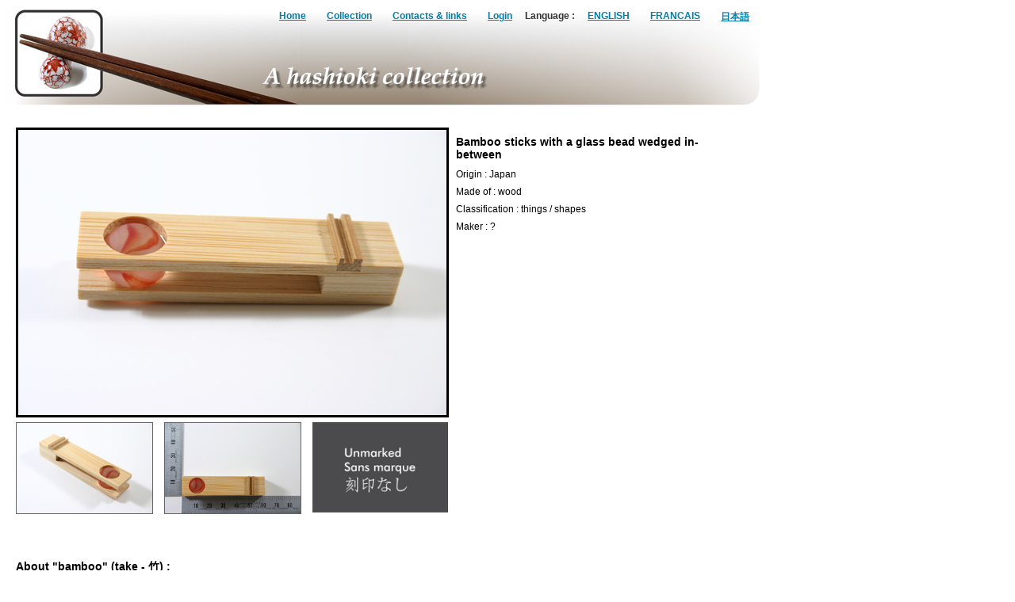

--- FILE ---
content_type: text/html; charset=UTF-8
request_url: http://hashioki.reeve.ch/hashiokis_detail.php?id=456
body_size: 2206
content:
<!DOCTYPE html PUBLIC "-//W3C//DTD XHTML 1.0 Transitional//EN" "http://www.w3.org/TR/xhtml1/DTD/xhtml1-transitional.dtd">
<head>
<title>hashiokis collection results details</title>
<meta name="Description" content="A collection of hashioki, chopstick rests of Japan
Une collection de hashioki, repose baguettes du Japon, 箸置コレクション">
</meta>
<meta name="Keywords" content="hashioki, chopsticks, baguettes chinoises, collection, 箸置コレクション">
</meta><link href="style/hashioki.css" rel="stylesheet" type="text/css" />
<meta http-equiv="Content-Type" content="text/html; charset=utf-8" /></head>
<body>

<div class="globalbanner" id="globalbanner" style="background-image: url(./elements/banner.jpg)">

  <div class="bannerlink" id="bannerlink8"><a href="language.php?pn=hashiokis_detail.php&amp;lang=3">日本語</a></div>
  <div class="bannerlink" id="bannerlink6"><a href="language.php?pn=hashiokis_detail.php&amp;lang=2">FRANCAIS</a></div>
  <div class="bannerlink" id="bannerlink7"><a href="language.php?pn=hashiokis_detail.php&amp;lang=1">ENGLISH</a></div>
  <div class="bannerlink" id="bannerlink9">Language :</div>
  <div class="bannerlink" id="bannerlink4"><a href="login.php">Login</a></div>
  <div class="bannerlink" id="bannerlink5"><a href="contacts.php">Contacts &amp; links</a></div>
  <div class="bannerlink" id="bannerlink2"><a href="collection.php">Collection</a></div>
  <div class="bannerlink" id="bannerlink1"><a href="index.php">Home</a></div>

</div><div class="globalframe" id="globalframe"><div class="global_level2" id="photo_indexation"><div class="photo_frame" id="photo_frame"><img src="media/hashiokis/7982IMG_8891.jpg" id="pic1" alt="hashioki"  height="360" border="3" /></div><div class="details1" id="details1"><h1>Bamboo sticks with a glass bead wedged in-between</h1><p>Origin :  Japan </p><p>Made of :  wood </p><p>Classification :  things / shapes </p><p>Maker :  ?</p></div><div class="global_level2" id="more_photos"><div class="frame_other_photos" id="frame_other_photos1"><span onmouseover="document.getElementById('pic1').src='media/hashiokis/5151IMG_8892.jpg';" onmouseout="document.getElementById('pic1').src='media/hashiokis/7982IMG_8891.jpg';"><img src="media/hashiokis/5151IMG_8892.jpg" alt="hashioki-photo2" width="171" height="114" border="1" /></span></div><div class="frame_other_photos" id="frame_other_photos2"><span onmouseover="document.getElementById('pic1').src='media/hashiokis/7701IMG_8946.jpg';" onmouseout="document.getElementById('pic1').src='media/hashiokis/7982IMG_8891.jpg';"><img src="media/hashiokis/7701IMG_8946.jpg" alt="hashioki-photo3" width="171" height="114" border="1" /></span></div><div class="frame_other_photos" id="frame_other_photos3"><img src="media/marks/empty.jpg" alt="hashioki-marks" width="171" height="114" border="0" /></div></div></div><p>&nbsp;</p><div class="global_level2" id="explanation1"><p class="white_bold_14">About "bamboo" (take - 竹) :</p><div class="explanations_text" id="explanation1_text"><p>Bamboo is a quick growing evergreen grass that has been used in Japan for construction and various arts and crafts for many centuries.</p>

<p>Even the strongest tree can brake against strong winds. The bamboo bends, it flexes, nearly touches the ground, but never breaks. Bamboos symbolize the idea that a man must keep his integrity whatever happens to him.</p>

<p>In case of earthquake, bamboo forests are considered as a safe place to find shelter. The interlaced bamboo roots hold the ground and there is no risk of being crashed by a tree.</p>
<br /></div><div class="frame_photo_explanation" id="frame_photo_explain1a"><img src="./media/explanations/8390bambooforest.jpg" alt="explain_photo1" width="400" height="267" border="1" /><br />A bamboo forest near Kyoto </div><div class="frame_photo_explanation" id="frame_photo_explain1b"><img src="./media/explanations/9195jfountain.jpg" alt="explain_photo2" width="400" height="267" border="1" /><br />A japanese fountain with water piping and ladle made of bamboo  </div><div class="explanations_text" id="video"><p>&nbsp;</p><iframe width='400' height='225' src='http://www.youtube.com/embed/2rtBZio3ka0?rel=0&hd=1' frameborder='0' allowfullscreen></iframe><p>&nbsp;</p></div><div class="explanations_text" id="explanation1_links"><p>&nbsp;</p>External links :<p>&nbsp;</p><p><a href='http://en.wikipedia.org/wiki/Bamboo'target='_blank'>http://en.wikipedia.org/wiki/Bamboo</a></p></div></div><div class="global_level2" id="explanations_text_all_width"><p>&nbsp;</p><div class="explanations_text" id="linked_hashiokis">Other hashiokis on the same subject(s) :</div></div><div class="topiccellsmall"><a href='hashiokis_detail.php?id=698'><img src="media/hashiokis/4773IMG_0037.jpg" alt="hashioki" width="120" height="85" border="1" /></a></div><div class="topiccellsmall"><a href='hashiokis_detail.php?id=761'><img src="media/hashiokis/8461IMG_0436.jpg" alt="hashioki" width="120" height="85" border="1" /></a></div><div class="topiccellsmall"><a href='hashiokis_detail.php?id=687'><img src="media/hashiokis/2282IMG_0001.jpg" alt="hashioki" width="120" height="85" border="1" /></a></div><div class="topiccellsmall"><a href='hashiokis_detail.php?id=212'><img src="media/hashiokis/861IMG_7990.jpg" alt="hashioki" width="120" height="85" border="1" /></a></div><div class="topiccellsmall"><a href='hashiokis_detail.php?id=648'><img src="media/hashiokis/2146IMG_9732.jpg" alt="hashioki" width="120" height="85" border="1" /></a></div><div class="topiccellsmall"><a href='hashiokis_detail.php?id=1010'><img src="media/hashiokis/6732Q65A5662.jpg" alt="hashioki" width="120" height="85" border="1" /></a></div><div class="topiccellsmall"><a href='hashiokis_detail.php?id=703'><img src="media/hashiokis/5629IMG_9990.jpg" alt="hashioki" width="120" height="85" border="1" /></a></div><div class="topiccellsmall"><a href='hashiokis_detail.php?id=699'><img src="media/hashiokis/5709IMG_9981.jpg" alt="hashioki" width="120" height="85" border="1" /></a></div><div class="topiccellsmall"><a href='hashiokis_detail.php?id=635'><img src="media/hashiokis/4446IMG_9590.jpg" alt="hashioki" width="120" height="85" border="1" /></a></div><div class="topiccellsmall"><a href='hashiokis_detail.php?id=668'><img src="media/hashiokis/7283IMG_9728.jpg" alt="hashioki" width="120" height="85" border="1" /></a></div><div class="topiccellsmall"><a href='hashiokis_detail.php?id=669'><img src="media/hashiokis/6666IMG_9749.jpg" alt="hashioki" width="120" height="85" border="1" /></a></div><div class="topiccellsmall"><a href='hashiokis_detail.php?id=637'><img src="media/hashiokis/2151IMG_9552.jpg" alt="hashioki" width="120" height="85" border="1" /></a></div><div class="topiccellsmall"><a href='hashiokis_detail.php?id=645'><img src="media/hashiokis/967IMG_9702.jpg" alt="hashioki" width="120" height="85" border="1" /></a></div><div class="topiccellsmall"><a href='hashiokis_detail.php?id=681'><img src="media/hashiokis/422IMG_9801.jpg" alt="hashioki" width="120" height="85" border="1" /></a></div><div class="topiccellsmall"><a href='hashiokis_detail.php?id=269'><img src="media/hashiokis/3253IMG_8101.jpg" alt="hashioki" width="120" height="85" border="1" /></a></div><div class="topiccellsmall"><a href='hashiokis_detail.php?id=455'><img src="media/hashiokis/7149IMG_8920.jpg" alt="hashioki" width="120" height="85" border="1" /></a></div><div class="topiccellsmall"><a href='hashiokis_detail.php?id=446'><img src="media/hashiokis/8292IMG_8876.jpg" alt="hashioki" width="120" height="85" border="1" /></a></div><div class="topiccellsmall"><a href='hashiokis_detail.php?id=453'><img src="media/hashiokis/6132IMG_8886.jpg" alt="hashioki" width="120" height="85" border="1" /></a></div><div class="topiccellsmall"><a href='hashiokis_detail.php?id=889'><img src="media/hashiokis/7885IMG_3605.jpg" alt="hashioki" width="120" height="85" border="1" /></a></div><div class="topiccellsmall"><a href='hashiokis_detail.php?id=981'><img src="media/hashiokis/9043Q65A9600.jpg" alt="hashioki" width="120" height="85" border="1" /></a></div><div class="topiccellsmall"><a href='hashiokis_detail.php?id=867'><img src="media/hashiokis/7083IMG_2065.jpg" alt="hashioki" width="120" height="85" border="1" /></a></div><div class="topiccellsmall"><a href='hashiokis_detail.php?id=517'><img src="media/hashiokis/8310IMG_9112.jpg" alt="hashioki" width="120" height="85" border="1" /></a></div><div class="topiccellsmall"><a href='hashiokis_detail.php?id=961'><img src="media/hashiokis/7450Q65A9469.jpg" alt="hashioki" width="120" height="85" border="1" /></a></div><div class="topiccellsmall"><a href='hashiokis_detail.php?id=448'><img src="media/hashiokis/7952IMG_8883.jpg" alt="hashioki" width="120" height="85" border="1" /></a></div></div><div class=copyright>
Copyright ©  2010-2026 M.K.G Reeve. All rights reserved, tous droits réservés.
</div>
</body>
</html>


--- FILE ---
content_type: text/css
request_url: http://hashioki.reeve.ch/style/hashioki.css
body_size: 1442
content:
@charset "utf-8";
.globalframe {
	width: 940px;
	padding: 2px;
	background-color: #FFFFFF;
	margin-top: 0px;
	margin-right: 0px;
	margin-bottom: 10px;
	margin-left: 10px;
	height: auto;

}

.hashiokicell {
	height: 195px;
	width: 172px;
	display: block;
	float: left;
	margin: 0px;
	padding: 5px;
	border: 1px solid #666666;
	position: relative;
	background-color: #FFFFFF;
	font-family: Verdana, Arial, Helvetica, sans-serif;
	font-size: 12px;
}

body {
	background-color: #FFFFFF;

}

h1 {
	color: #000000;
	font-family: Verdana, Arial, Helvetica, sans-serif;
	font-size: 14px;
	margin-top: 0;
	margin-right: auto;
	margin-bottom: 10px;
	margin-left: auto;
}

p {
	margin-top: 0;
	margin-right: auto;
	margin-bottom: 8px;
	margin-left: auto;
}

.globalbanner {
	height: 124px;
	width: 950px;
	background-repeat: no-repeat;
	padding: 5px 20px 0px 0px;
	margin-top: 0px;
	margin-right: 0px;
	margin-bottom: 20px;
	margin-left: 0px;
}

.bannerlink {
	float: right;
	font-family: Verdana, Arial, Helvetica, sans-serif;
	font-size: 12px;
	color: #333333;
	text-align: right;
	margin-left: 3px;
	margin-right: 3px;
	font-weight: bold;
}

.bannerlink a {
	height: 20px;
	font-family: Verdana, Arial, Helvetica, sans-serif;
	font-size: 12px;
	color: #027EA8;
	text-align: center;
	margin-left: 10px;
	margin-right: 10px;
	font-weight: bold;
}

.normalwhitefont {
	font-family: Verdana, Arial, Helvetica, sans-serif;
	font-size: 12px;
	font-weight: bold;
	color: #000000;
}

.form {
	font-family: Verdana, Arial, Helvetica, sans-serif;
	font-size: 12px;
	font-weight: bold;
	color: #000000;
	width: 950px;
}

.more_details {
	font-family: Verdana, Arial, Helvetica, sans-serif;
	font-size: 12px;
	width: 100px;
	vertical-align: bottom;
	position: absolute;
	bottom: 10px;
}

.more_details a {
	font-family: Verdana, Arial, Helvetica, sans-serif;
	color: #027EA8;
	margin: 0px;
	padding: 0px;	
}


.short_desc {
	font-family: Verdana, Arial, Helvetica, sans-serif;
	font-size: 11px;
	vertical-align: top;
}

.photo_frame {
	height: 360px;
	width: 540px;
	display: block;
	float: left;
	position: relative;
	text-align: center;
	margin: 0px;
	padding: 0px;
}

.details1 {
	font-family: Verdana, Arial, Helvetica, sans-serif;
	font-size: 12px;
	color: #000000;
	width: 350px;
	position: relative;
	display: inline-block;
	vertical-align: top;
	padding: 10px;
	margin-top: 0px;
	margin-right: 0px;
	margin-bottom: 0px;
	margin-left: 5px;	
}

.details1 a {
	font-family: Verdana, Arial, Helvetica, sans-serif;
	font-size: 12px;
	color: #027EA8;
	width: auto;
	position: relative;
	vertical-align: top;
	font-weight: bold;
}

.global_level2 {
	height: auto;
	width: 950px;
	display: inline-block;
	padding-top: 2px;
	padding-bottom: 15px;
}

.frame_other_photos {
	font-family: Arial, Helvetica, sans-serif;
	color: #666666;
	width: 180px;
	display: block;
	float: left;
	margin: 10px 7px 0px 0px;
	padding: 0px;
}

.frame_photos_thumbs {
	font-family: Arial, Helvetica, sans-serif;
	color: #666666;
}

.frame_photos_thumbs a{
color: #666666;
	}

.frame_other_photos a {
	color: #666666;
	}


.explanations_text {
	height: auto;
	font-family: Verdana, Arial, Helvetica, sans-serif;
	font-size: 12px;
	color: #000000;
	width: 800px;
}

.explanations_text a {
	height: auto;
	font-family: Verdana, Arial, Helvetica, sans-serif;
	font-size: 12px;
	font-weight: bold;
	color: #027EA8;
}

.explanations_text td {
    height: auto;
	position: relative;
	font-family: Verdana, Arial, Helvetica, sans-serif;
	font-size: 12px;
	color: #000000;
}


.white_bold_14 {
	font-family: Verdana, Arial, Helvetica, sans-serif;
	font-size: 14px;
	font-weight: bold;
	color: #000000;
	vertical-align: top;
}

.frame_photo_explanation {
	font-family: Arial, Helvetica, sans-serif;
	color: #000000;
	display: block;
	float: left;
	height: auto;
	width: 400px;
	position: relative;
	padding-right: 10px;
	font-size: 10px;
	font-style: italic;
}

.topiclassealpha {
	height: 30px;
	width: 22px;
	display: block;
	float: left;
	margin: 0px;
	padding: 5px;
	border: 0px solid #666666;
	position: relative;
	vertical-align: top;
	font-family: Verdana, Arial, Helvetica, sans-serif;
	font-size: 11px;
	text-align: center;
}



.topiccell {
	height: 120px;
	width: 172px;
	display: block;
	float: left;
	margin: 0px;
	padding: 5px;
	border: 1px solid #666666;
	position: relative;
	vertical-align: top;
	font-family: Verdana, Arial, Helvetica, sans-serif;
	font-size: 12px;
}

.topic_photo_frame {
	height: 70px;
	width: 102px;
	padding-right: 10px;
	display: block;
	float: left;
	position: relative;
}

.topic_photo_frame a {
	color: #000000;
}


.topic_details_short {
	height: 70;
	font-family: Verdana, Arial, Helvetica, sans-serif;
	font-size: 12px;
	color: #000000;
	width: auto;
	vertical-align: top;
	padding: 0px;
	display: inline-block;
}

.topic_details_short a {
	height: auto;
	position: relative;
	font-family: Verdana, Arial, Helvetica, sans-serif;
	font-size: 12px;
	color: #027EA8;
}

.link_pink {
	font-family: Verdana, Arial, Helvetica, sans-serif;
	font-size: 12px;
	color: #FF7575;
	width: auto;
	position: relative;
	vertical-align: top;
}

.link_pink a {
	height: auto;
	position: relative;
	font-family: Verdana, Arial, Helvetica, sans-serif;
	font-size: 12px;
	color: #FF7575;
}

.pink_itallic {
 	height: auto;
	position: relative;
	font-family: Verdana, Arial, Helvetica, sans-serif;
	font-style: italic;
	font-size: 10px;
	color: #FF7575;
}


.yellow_normal {
	font-family: Verdana, Arial, Helvetica, sans-serif;
	font-size: 12px;
	color: #000000;
	width: auto;
	position: relative;
	vertical-align: top;
}

.yellow_normal a {
	height: auto;
	position: relative;
	font-family: Verdana, Arial, Helvetica, sans-serif;
	font-size: 12px;
	color: #027EA8;
}

.yellow_big {
	font-family: Verdana, Arial, Helvetica, sans-serif;
	font-size: 14px;
	color: #000000;
	font-weight: bold;
	width: auto;
	position: relative;
	vertical-align: top;
}


.maker_mark_small {
	font-family: Verdana, Arial, Helvetica, sans-serif;
	font-size: 12px;
	display: block;
	color: #000000;
	width: 100px;
	height: 100px;
	vertical-align: top;
	padding-right: 10px;
	float: left;
}

.maker_mark_small a {
	color: #000000;
}


.maker_mark_short {
	font-family: Verdana, Arial, Helvetica, sans-serif;
	font-size: 12px;
	color: #000000;
	width: auto;
	display: block;
	vertical-align: top;
	position: relative;
	float: left;
}

.maker_mark_short a{
	font-family: Verdana, Arial, Helvetica, sans-serif;
	font-size: 12px;
	color: #027EA8;
	width: auto;
}

.makercell {
	height: 69px;
	width: 102px;
	display: block;
	float: left;
	padding: 0px;
	position: relative;
	margin-top: 0px;
	margin-right: 0px;
	margin-bottom: 4px;
	margin-left: 4px;
}

.maker_details_short {
	height: auto;
	font-family: Verdana, Arial, Helvetica, sans-serif;
	font-size: 12px;
	color: #000000;
	width: 900px;
	vertical-align: top;
	padding: 0px;
	display: inline-block;
}

.navigation {
	font-family: Verdana, Arial, Helvetica, sans-serif;
	width: 900px;
	font-size: 14px;
	font-weight: bold;
	color: #000000;
	float: left;
	position: relative;
	display: block;
}

.navigation a{
	color: #027EA8;
}

.help {
	font-family: Verdana, Arial, Helvetica, sans-serif;
	width: 650px;
	height: auto;
	left: 300px;
	top: 210px;
	font-size: 12px;
	position: absolute;
	visibility: hidden;
	font-style: italic;
	color: #218EC9;
}

.help b{
	font-weight: bold;
}

.last_entries {
	display: block;
	float: left;
	margin-top: 0px;
	margin-right: 5px;
	margin-bottom: 0px;
	margin-left: 0px;
}
.copyright {
	width: 1000px;
	font-family: Verdana, Arial, Helvetica, sans-serif;
	font-size: 9px;
	color: #999999;
	display: block;
	position: relative;
	float: left;
	height: auto;
	text-align: left;
	clear: left;
	top: 15px;
	bottom: 10px;
	padding-bottom: 10px;
	padding-left: 0px;
	padding-top: 0px;
	padding-right: 0px;
	left: 13px;
}

.previousnext {
	width: 170px;
	font-family: Verdana, Arial, Helvetica, sans-serif;
	height: 30px;
	font-size: 9px;
	top: 140px;
	left: 795px;
	position: absolute;
}

.previousnext a {
	font-size: 10px;
	color: #027EA8;
	font-weight: bold;
	text-decoration: none;
}

.previousnextframe {
	width: 300px;
	font-family: Verdana, Arial, Helvetica, sans-serif;
	height: 30px;
	font-size: 9px;
	top: 140px;
	left: 650px;
	position: absolute;
}

.previousnextframe a {
	font-size: 10px;
	color: #027EA8;
	font-weight: bold;
	text-decoration: none;
}

.previous {
	font-family: Verdana, Arial, Helvetica, sans-serif;
	height: 30px;
	display: block;
	float: left;
	position: relative;
		float:right;
}


.back {
	width: 50px;
	font-family: Verdana, Arial, Helvetica, sans-serif;
	height: 30px;
	display: block;
	float: left;
	position: relative;
	text-align: center;
		float:right;
}

.next {

	font-family: Verdana, Arial, Helvetica, sans-serif;
	height: 30px;
	display: block;
	float: left;
	position: relative;
		float:right;
}

.form_explain {
	font-family: Verdana, Arial, Helvetica, sans-serif;
	font-size: 10px;
	color: #027EA8;
	display: inline;	
}.topiccellsmall {
	height: 85px;
	width: 122px;
	display: block;
	float: left;
	margin: 0px;
	padding: 5px;
	border: 1px solid #666666;
	position: relative;
	vertical-align: top;
	font-family: Verdana, Arial, Helvetica, sans-serif;
	font-size: 12px;
}
